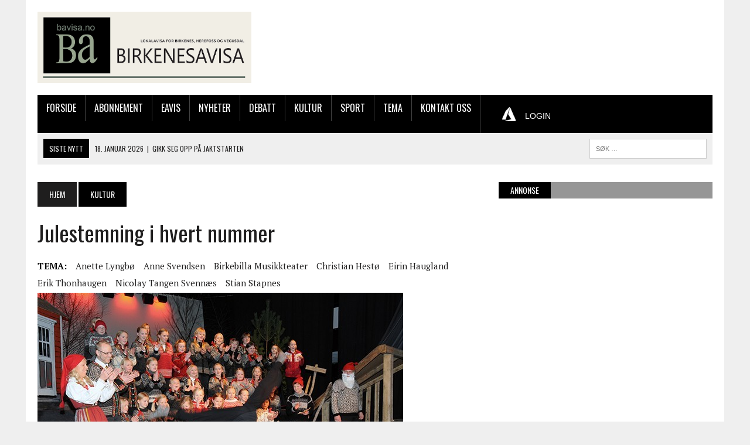

--- FILE ---
content_type: text/javascript;charset=utf-8
request_url: https://id.cxense.com/public/user/id?json=%7B%22identities%22%3A%5B%7B%22type%22%3A%22ckp%22%2C%22id%22%3A%22mkkqzi717e0bgmzd%22%7D%2C%7B%22type%22%3A%22lst%22%2C%22id%22%3A%222h7lg4a1r4kjg12aonfch7hnrk%22%7D%2C%7B%22type%22%3A%22cst%22%2C%22id%22%3A%222h7lg4a1r4kjg12aonfch7hnrk%22%7D%5D%7D&callback=cXJsonpCB1
body_size: 188
content:
/**/
cXJsonpCB1({"httpStatus":200,"response":{"userId":"cx:jg4mhup94vph24881gu5gi47:37cmgyim5xu9o","newUser":true}})

--- FILE ---
content_type: text/javascript;charset=utf-8
request_url: https://p1cluster.cxense.com/p1.js
body_size: 101
content:
cX.library.onP1('2h7lg4a1r4kjg12aonfch7hnrk');
